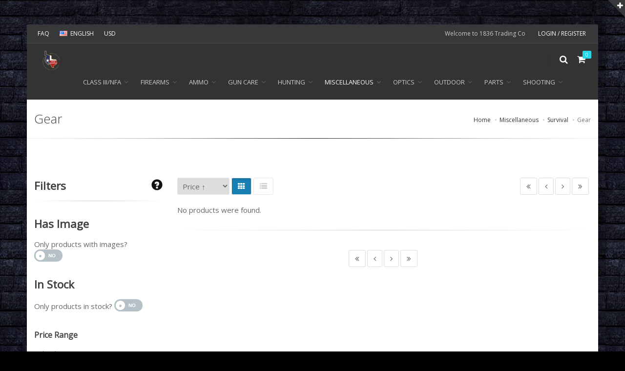

--- FILE ---
content_type: text/html; charset=UTF-8
request_url: https://www.1836tradingco.shop/catalog/miscellaneous-survival-gear/
body_size: 11970
content:
<!DOCTYPE html>
<!--[if IE 8]>			<html class="ie ie8" lang="en-US"> <![endif]-->
<!--[if IE 9]>			<html class="ie ie9" lang="en-US"> <![endif]-->
<!--[if gt IE 9]><!-->	<html lang="en-US"> <!--<![endif]-->
	<head>
		<meta charset="utf-8" />
		<title>1836 Trading Co - Miscellaneous | survival | gear</title>
		<meta name="keywords" content="miscellaneous,survival,gear" />
		<meta name="description" content="Miscellaneous survival gear for sale" />
		<meta name="Author" content="FireFFL [www.myfflcart.com]" />

		<!-- mobile settings -->
		<meta name="viewport" content="width=device-width, maximum-scale=1, initial-scale=1, user-scalable=0" />
		<!--[if IE]><meta http-equiv='X-UA-Compatible' content='IE=edge,chrome=1'><![endif]-->
		
		<!-- WEB FONTS : use %7C instead of | (pipe) -->
		<link href="https://fonts.googleapis.com/css?family=Open+Sans:300,400%7CRaleway:300,400,500,600,700%7CLato:300,400,400italic,600,700" rel="stylesheet" type="text/css" />

		<!-- CORE CSS -->
		<link href="/assets/smarty/plugins/bootstrap/css/bootstrap.min.css" rel="stylesheet" type="text/css" />

		<!-- THEME CSS -->
		<link href="/assets/smarty/css/essentials.css" rel="stylesheet" type="text/css" />
		<link href="/assets/smarty/css/layout.css" rel="stylesheet" type="text/css" />
		
		<!-- MILITARY GLYPHS CSS -->
		<link href="/assets/military-glyphs/style.css" rel="stylesheet" type="text/css" />

		<link href="/assets/font-awesome-4.7.0/css/font-awesome.min.css" rel="stylesheet" type="text/css" />

		<!-- PAGE LEVEL CSS -->
		<link href="/assets/smarty/css/header-1.css" rel="stylesheet" type="text/css" />
		<link href="/assets/smarty/css/layout-shop.css" rel="stylesheet" type="text/css" />
					<link href="/assets/smarty/css/color_scheme/darkblue.css" rel="stylesheet" type="text/css" id="color_scheme" />
		
		<link href="/assets/css/global.css?1545011810" rel="stylesheet" type="text/css" />
		<link href="/views/default/css/global.css?1535265025" rel="stylesheet" type="text/css" />
		<link href="/views/default/css/store.css?1538161044" rel="stylesheet" type="text/css" />
		
		<script type="text/javascript" src="/assets/myjquery/jquery-2.2.3.min.js"></script>
		<script type="text/javascript" src="/assets/myjquery/jquery-ui.min.js"></script>
		<script type="text/javascript" src="/assets/js/jquery-ui-timepicker-addon.min.js"></script>

		<link href="/assets/myjquery/jquery-ui.min.css" rel="stylesheet" type="text/css" />
		<link href="/assets/myjquery/jquery-ui-timepicker-addon.css" rel="stylesheet" type="text/css" />

		<script type="text/javascript" src="/assets/admin/js/bootstrap-tour-0.12.0/js/bootstrap-tour.min.js"></script>
		<link href="/assets/admin/js/bootstrap-tour-0.12.0/css/bootstrap-tour.min.css" rel="stylesheet" type="text/css" />

					<script>
		var logged_in = false;
		var c_level =  0;
		var printerConfigUses = {"shippingLabels":"Shipping Labels"}
	</script>									<script src="/assets/js/jquery.validate.min.js?1456359448"></script>
												<script src="/assets/js/additional-methods.min.js?1484446966"></script>
												<script src="/assets/js/my-additional-methods.js?1487284786"></script>
					
		
			</head>

	<!--
		AVAILABLE BODY CLASSES:

		smoothscroll 			= create a browser smooth scroll
		enable-animation		= enable WOW animations

		bg-grey					= grey background
		grain-grey				= grey grain background
		grain-blue				= blue grain background
		grain-green				= green grain background
		grain-blue				= blue grain background
		grain-orange			= orange grain background
		grain-yellow			= yellow grain background

		boxed 					= boxed layout
		pattern1 ... patern11	= pattern background
		menu-vertical-hide		= hidden, open on click

		BACKGROUND IMAGE [together with .boxed class]
		data-background="/assets/images/boxed_background/1.jpg"
	-->
	<body class="smoothscroll enable-animation boxed pattern1" style="background:#000000 url(/stores/2018/09/27/1/images/layout/black_brick_9.jpg) repeat fixed">
		<!-- SLIDE TOP -->
		<div id="slidetop">

			<div class="container">

				<div class="row">

					<div class="col-md-4">
						<h6><i class="icon-heart"></i> WHY 1836 TRADING CO?</h6>
						<p>Doing our part to support the 2A.</p>
					</div>

					<div class="col-md-4" style="visibility:hidden;">
						<h6><i class="icon-attachment"></i> RECENTLY VISITED</h6>
						<ul class="list-unstyled">
							<li><a href="#"><i class="fa fa-angle-right"></i> Consectetur adipiscing elit amet</a></li>
							<li><a href="#"><i class="fa fa-angle-right"></i> This is a very long text, very very very very very very very very very very very very </a></li>
							<li><a href="#"><i class="fa fa-angle-right"></i> Lorem ipsum dolor sit amet</a></li>
							<li><a href="#"><i class="fa fa-angle-right"></i> Dolor sit amet,consectetur adipiscing elit amet</a></li>
							<li><a href="#"><i class="fa fa-angle-right"></i> Consectetur adipiscing elit amet,consectetur adipiscing elit</a></li>
						</ul>
					</div>

					<div class="col-md-4">
						<h6><i class="icon-envelope"></i> CONTACT INFO</h6>
						<ul class="list-unstyled">
							<li><b>Address:</b> Contact for sales/transfers.<br />Montgomery,  TX 77356</li>
							<li><b>Phone:</b>  214-893-1206</li>
																						<li><b>Web:</b> <a href="http://1836TradingCo.shop" target="_blank" style="display:inline;">1836TradingCo.shop</a></li>
													</ul>
					</div>

				</div>

			</div>

			<a class="slidetop-toggle" href="#"><!-- toggle button --></a>

		</div>
		<!-- /SLIDE TOP -->


		<!-- wrapper -->
		<div id="wrapper">

			<!-- Top Bar -->
			<div id="topBar" class="dark">
				<div class="container">

					<!-- right -->
					<ul class="top-links list-inline pull-right">
												<li class="text-welcome hidden-xs">
							Welcome to 1836 Trading Co													</li>
													<li><a href="/login_reg/">LOGIN / REGISTER</a></li>
						
					</ul>

					<!-- left -->
					<ul class="top-links list-inline">
						<li class="hidden-xs"><a href="/faq/">FAQ</a></li>
						<li class="hidden-xs">
							<a class="dropdown-toggle no-text-underline" data-toggle="dropdown" href="#"><img class="flag-lang" src="/assets/smarty/images/_smarty/flags/us.png" width="16" height="11" alt="lang" /> ENGLISH</a>
													</li>
						<li class="hidden-xs">
							<a class="dropdown-toggle no-text-underline" data-toggle="dropdown" href="#">USD</a>
													</li>
					</ul>

				</div>
			</div>
			<!-- /Top Bar -->

			<!--
				AVAILABLE HEADER CLASSES

				Default nav height: 96px
				.header-md 		= 70px nav height
				.header-sm 		= 60px nav height

				.noborder 		= remove bottom border (only with transparent use)
				.transparent	= transparent header
				.translucent	= translucent header
				.sticky			= sticky header
				.static			= static header
				.dark			= dark header
				.bottom			= header on bottom

				shadow-before-1 = shadow 1 header top
				shadow-after-1 	= shadow 1 header bottom
				shadow-before-2 = shadow 2 header top
				shadow-after-2 	= shadow 2 header bottom
				shadow-before-3 = shadow 3 header top
				shadow-after-3 	= shadow 3 header bottom

				.clearfix		= required for mobile menu, do not remove!

				Example Usage:  class="clearfix sticky header-sm transparent noborder"
			-->
			<div id="header" class="sticky clearfix dark header-md">

				<!-- SEARCH HEADER -->
				<div class="search-box over-header storefront">
					<a id="closeSearch" href="#" class="glyphicon glyphicon-remove"></a>

					<form action="/search/" method="post">
						<input type="text" name="search_term" class="form-control" value="" placeholder="SEARCH" />
					</form>
				</div>
				<!-- /SEARCH HEADER -->


				<!-- TOP NAV -->
				<header id="topNav">
					<div class="container">

						<!-- Mobile Menu Button -->
						<button class="btn btn-mobile" data-toggle="collapse" data-target=".nav-main-collapse">
							<i class="fa fa-bars"></i>
						</button>

						<!-- BUTTONS -->
						<ul class="pull-right nav nav-pills nav-second-main storefront">

							<!-- SEARCH -->
							<li class="search">
								<a href="javascript:">
									<i class="fa fa-search"></i>
								</a>
							</li>
							<!-- /SEARCH -->


							<!-- QUICK SHOP CART -->
							<li class="quick-cart">
								<a href="#">
									<span class="badge badge-aqua btn-xs badge-corner">0</span>
									<i class="fa fa-shopping-cart"></i>
								</a>
								<div class="quick-cart-box">
									<h4>Shopping Cart</h4>

									<div class="quick-cart-wrapper">
																					<!-- cart no items example -->
											<a class="text-center" href="#">
												<h6>THERE ARE NO ITEMS IN YOUR CART</h6>
											</a>
																			</div>

									<!-- quick cart footer -->
									<div class="quick-cart-footer clearfix">
										<a href="/mycart/" class="btn btn-primary btn-xs pull-right">VIEW CART</a>
										<span class="pull-left"><strong>TOTAL:</strong> $0.00</span>
									</div>
									<!-- /quick cart footer -->

								</div>
							</li>
							<!-- /QUICK SHOP CART -->

						</ul>
						<!-- /BUTTONS -->

						<!-- Logo -->
						<a class="logo pull-left" href="/">
														<img src="/stores/2018/09/27/1/images/layout/Pratama-pinkstonjon_F108.png" alt="" />
						</a>

						<!--
							Top Nav

							AVAILABLE CLASSES:
							submenu-dark = dark sub menu
						-->

						<div class="navbar-collapse pull-left nav-main-collapse collapse submenu-dark">
							<nav class="nav-main storefront">

								<!--
									NOTE

									For a regular link, remove "dropdown" class from LI tag and "dropdown-toggle" class from the href.
									Direct Link Example:

									<li>
										<a href="#">HOME</a>
									</li>
								-->
								<ul id="topMain" class="nav nav-pills nav-main">
												<li class="dropdown    "><!-- HOME -->
				<a class="dropdown-toggle" href="#"> 					Class III/NFA				</a>
				<ul class="dropdown-menu dropdown-menu-left">					<li class="dropdown ">
								<li class=""><a href="/catalog/silencers/">Silencers</a></li>
			<li class=""><a href="/catalog/short-barrelled-rifle/">SBR - Short Barrelled Rifle</a></li>
			<li class=""><a href="/catalog/short-barrelled-shotgun/">SBS - Short Barrelled Shotgun</a></li>
			<li class=""><a href="/catalog/aow-any-other-weapon/">AOW - Any Other Weapon</a></li>
			<li class=""><a href="/catalog/silencer-accessories/">Accessories</a></li>
						</li>
				</ul>
			</li>
					<li class="dropdown    "><!-- HOME -->
				<a class="dropdown-toggle" href="#"> 					Firearms				</a>
				<ul class="dropdown-menu dropdown-menu-left">					<li class="dropdown ">
								<li class=""><a href="/catalog/handguns/">Handguns</a></li>
			<li class=""><a href="/catalog/rifles/">Rifles</a></li>
			<li class=""><a href="/catalog/shotguns/">Shotguns</a></li>
			<li class=""><a href="/catalog/combo-rifle-shotgun/">Combos</a></li>
			<li class=""><a href="/catalog/firearms-other/">Other Firearms</a></li>
			<li class=""><a href="/catalog/firearms-receivers-frames/">Receivers / Frames</a></li>
			<li class=""><a href="/catalog/used-firearms/">Used Firearms</a></li>
						</li>
				</ul>
			</li>
					<li class="dropdown    "><!-- HOME -->
				<a class="dropdown-toggle" href="#"> 					Ammo				</a>
				<ul class="dropdown-menu dropdown-menu-left">					<li class="dropdown ">
								<li class=""><a href="/catalog/ammo-handgun/">Handgun</a></li>
			<li class=""><a href="/catalog/ammo-rifle/">Rifle</a></li>
			<li class=""><a href="/catalog/ammo-shotgun/">Shotgun</a></li>
			<li class=""><a href="/catalog/ammo-rimfire/">Rimfire</a></li>
			<li class=""><a href="/catalog/ammo-other/">Other Ammo</a></li>
						</li>
				</ul>
			</li>
					<li class="dropdown    "><!-- HOME -->
				<a class="dropdown-toggle" href="#"> 					Gun Care				</a>
				<ul class="dropdown-menu dropdown-menu-left">					<li class="dropdown ">
									<li class="dropdown    "><!-- HOME -->
				<a class="dropdown-toggle" href="#"> 					Accessories				</a>
				<ul class="dropdown-menu dropdown-menu-left">					<li class="dropdown ">
								<li class=""><a href="/catalog/gun-care-accessories-bore-guides/">Bore Guides</a></li>
			<li class=""><a href="/catalog/gun-care-accessories-cleaning-mats/">Cleaning Mats</a></li>
			<li class=""><a href="/catalog/gun-care-accessories-other/">Other</a></li>
						</li>
				</ul>
			</li>
					<li class="dropdown    "><!-- HOME -->
				<a class="dropdown-toggle" href="#"> 					Barrel Cleaning				</a>
				<ul class="dropdown-menu dropdown-menu-left">					<li class="dropdown ">
								<li class=""><a href="/catalog/gun-care-barrel-cleaning-boresnakes/">Boresnakes</a></li>
			<li class=""><a href="/catalog/gun-care-barrel-cleaning-brushes/">Brushes</a></li>
			<li class=""><a href="/catalog/gun-care-barrel-cleaning-clothes-wipes/">Clothes & Wipes</a></li>
			<li class=""><a href="/catalog/gun-care-barrel-cleaning-jags-patch-holders/">Jags & Patch Holders</a></li>
			<li class=""><a href="/catalog/gun-care-barrel-cleaning-swabs-patches/">Swabs & Patches</a></li>
						</li>
				</ul>
			</li>
					<li class="dropdown    "><!-- HOME -->
				<a class="dropdown-toggle" href="#"> 					Chemicals				</a>
				<ul class="dropdown-menu dropdown-menu-left">					<li class="dropdown ">
								<li class=""><a href="/catalog/gun-care-chemicals-cleaners/">Cleaners</a></li>
			<li class=""><a href="/catalog/gun-care-chemicals-conditioners/">Conditioners</a></li>
			<li class=""><a href="/catalog/gun-care-chemicals-lubricants/">Lubricants</a></li>
			<li class=""><a href="/catalog/gun-care-chemicals-polishes/">Polishes</a></li>
			<li class=""><a href="/catalog/gun-care-chemicals-touch-up/">Touch Up</a></li>
						</li>
				</ul>
			</li>
					<li class="dropdown    "><!-- HOME -->
				<a class="dropdown-toggle" href="#"> 					Cleaning Kits				</a>
				<ul class="dropdown-menu dropdown-menu-left">					<li class="dropdown ">
								<li class=""><a href="/catalog/gun-care-cleaning-kits-pistol/">Pistol</a></li>
			<li class=""><a href="/catalog/gun-care-cleaning-kits-rifle/">Rifle</a></li>
			<li class=""><a href="/catalog/gun-care-cleaning-kits-shotgun/">Shotgun</a></li>
			<li class=""><a href="/catalog/gun-care-cleaning-kits-universal/">Universal</a></li>
						</li>
				</ul>
			</li>
					<li class="dropdown    "><!-- HOME -->
				<a class="dropdown-toggle" href="#"> 					Cleaning Rods				</a>
				<ul class="dropdown-menu dropdown-menu-left">					<li class="dropdown ">
								<li class=""><a href="/catalog/gun-care-cleaning-rods-accessories/">Accessories</a></li>
			<li class=""><a href="/catalog/gun-care-cleaning-rods-pistol/">Pistol</a></li>
			<li class=""><a href="/catalog/gun-care-cleaning-rods-rifle/">Rifle</a></li>
			<li class=""><a href="/catalog/gun-care-cleaning-rods-shotgun/">Shotgun</a></li>
			<li class=""><a href="/catalog/gun-care-cleaning-rods-universal/">Universal</a></li>
						</li>
				</ul>
			</li>
					<li class="dropdown    "><!-- HOME -->
				<a class="dropdown-toggle" href="#"> 					Security				</a>
				<ul class="dropdown-menu dropdown-menu-left">					<li class="dropdown ">
								<li class=""><a href="/catalog/gun-care-security-accessories/">Accessories</a></li>
			<li class=""><a href="/catalog/gun-care-security-alarms/">Alarms</a></li>
			<li class=""><a href="/catalog/gun-care-security-locks/">Locks</a></li>
			<li class=""><a href="/catalog/gun-care-security-safes/">Safes</a></li>
						</li>
				</ul>
			</li>
							</li>
				</ul>
			</li>
					<li class="dropdown    "><!-- HOME -->
				<a class="dropdown-toggle" href="#"> 					Hunting				</a>
				<ul class="dropdown-menu dropdown-menu-left">					<li class="dropdown ">
									<li class="dropdown    "><!-- HOME -->
				<a class="dropdown-toggle" href="#"> 					After The Hunt				</a>
				<ul class="dropdown-menu dropdown-menu-left">					<li class="dropdown ">
								<li class=""><a href="/catalog/hunting-after-the-hunt-hoists-bags/">Hoists & Bags</a></li>
			<li class=""><a href="/catalog/hunting-after-the-hunt-racks-mounts/">Racks & Mounts</a></li>
						</li>
				</ul>
			</li>
					<li class="dropdown    "><!-- HOME -->
				<a class="dropdown-toggle" href="#"> 					Archery				</a>
				<ul class="dropdown-menu dropdown-menu-left">					<li class="dropdown ">
								<li class=""><a href="/catalog/hunting-archery-accessories/">Accessories</a></li>
			<li class=""><a href="/catalog/hunting-archery-arrows-points/">Arrows & Points</a></li>
						</li>
				</ul>
			</li>
					<li class="dropdown    "><!-- HOME -->
				<a class="dropdown-toggle" href="#"> 					Bags				</a>
				<ul class="dropdown-menu dropdown-menu-left">					<li class="dropdown ">
								<li class=""><a href="/catalog/hunting-bags-backpacks/">Backpacks</a></li>
			<li class=""><a href="/catalog/hunting-bags-other/">Other</a></li>
						</li>
				</ul>
			</li>
					<li class="dropdown    "><!-- HOME -->
				<a class="dropdown-toggle" href="#"> 					Cases				</a>
				<ul class="dropdown-menu dropdown-menu-left">					<li class="dropdown ">
								<li class=""><a href="/catalog/hunting-cases-archery-cases/">Archery Cases</a></li>
			<li class=""><a href="/catalog/hunting-cases-computer-electronics/">Computer & Electronics</a></li>
			<li class=""><a href="/catalog/hunting-cases-utility-cases/">Utility Cases</a></li>
						</li>
				</ul>
			</li>
					<li class="dropdown    "><!-- HOME -->
				<a class="dropdown-toggle" href="#"> 					Knives				</a>
				<ul class="dropdown-menu dropdown-menu-left">					<li class="dropdown ">
								<li class=""><a href="/catalog/hunting-knives-accessories/">Accessories</a></li>
			<li class=""><a href="/catalog/hunting-knives-fixed-blade/">Fixed Blade</a></li>
			<li class=""><a href="/catalog/hunting-knives-folding/">Folding</a></li>
			<li class=""><a href="/catalog/hunting-knives-multi-tool/">Multi-Tool</a></li>
						</li>
				</ul>
			</li>
					<li class="dropdown    "><!-- HOME -->
				<a class="dropdown-toggle" href="#"> 					On The Hunt				</a>
				<ul class="dropdown-menu dropdown-menu-left">					<li class="dropdown ">
								<li class=""><a href="/catalog/hunting-on-the-hunt-calls/">Calls</a></li>
			<li class=""><a href="/catalog/hunting-on-the-hunt-decoys/">Decoys</a></li>
						</li>
				</ul>
			</li>
							</li>
				</ul>
			</li>
					<li class="dropdown active   "><!-- HOME -->
				<a class="dropdown-toggle" href="#"> 					Miscellaneous				</a>
				<ul class="dropdown-menu dropdown-menu-left">					<li class="dropdown active">
									<li class="dropdown    "><!-- HOME -->
				<a class="dropdown-toggle" href="#"> 					Apparel				</a>
				<ul class="dropdown-menu dropdown-menu-left">					<li class="dropdown ">
									<li class="dropdown    "><!-- HOME -->
				<a class="dropdown-toggle" href="#"> 					Eyewear				</a>
				<ul class="dropdown-menu dropdown-menu-left">					<li class="dropdown ">
								<li class=""><a href="/catalog/apparel-eyewear-safety-glasses/">Safety Glasses</a></li>
			<li class=""><a href="/catalog/apparel-eyewear-sunglasses/">Sunglasses</a></li>
						</li>
				</ul>
			</li>
					<li class="dropdown    "><!-- HOME -->
				<a class="dropdown-toggle" href="#"> 					Footwear				</a>
				<ul class="dropdown-menu dropdown-menu-left">					<li class="dropdown ">
								<li class=""><a href="/catalog/apparel-footwear-accessories/">Accessories</a></li>
			<li class=""><a href="/catalog/apparel-footwear-boots/">Boots</a></li>
			<li class=""><a href="/catalog/apparel-footwear-socks/">Socks</a></li>
						</li>
				</ul>
			</li>
					<li class="dropdown    "><!-- HOME -->
				<a class="dropdown-toggle" href="#"> 					Headwear				</a>
				<ul class="dropdown-menu dropdown-menu-left">					<li class="dropdown ">
								<li class=""><a href="/catalog/apparel-headwear-caps/">Caps</a></li>
			<li class=""><a href="/catalog/apparel-headwear-masks/">Masks</a></li>
						</li>
				</ul>
			</li>
					<li class="dropdown    "><!-- HOME -->
				<a class="dropdown-toggle" href="#"> 					Legwear				</a>
				<ul class="dropdown-menu dropdown-menu-left">					<li class="dropdown ">
								<li class=""><a href="/catalog/apparel-legwear-pants/">Pants</a></li>
						</li>
				</ul>
			</li>
					<li class="dropdown    "><!-- HOME -->
				<a class="dropdown-toggle" href="#"> 					Other				</a>
				<ul class="dropdown-menu dropdown-menu-left">					<li class="dropdown ">
								<li class=""><a href="/catalog/apparel-other-belts/">Belts</a></li>
			<li class=""><a href="/catalog/apparel-other-other/">Other</a></li>
			<li class=""><a href="/catalog/apparel-other-wallets/">Wallets</a></li>
						</li>
				</ul>
			</li>
					<li class="dropdown    "><!-- HOME -->
				<a class="dropdown-toggle" href="#"> 					Outerwear				</a>
				<ul class="dropdown-menu dropdown-menu-left">					<li class="dropdown ">
								<li class=""><a href="/catalog/apparel-outerwear-gloves/">Gloves</a></li>
			<li class=""><a href="/catalog/apparel-outerwear-jackets/">Jackets</a></li>
						</li>
				</ul>
			</li>
					<li class="dropdown    "><!-- HOME -->
				<a class="dropdown-toggle" href="#"> 					Shirts				</a>
				<ul class="dropdown-menu dropdown-menu-left">					<li class="dropdown ">
								<li class=""><a href="/catalog/apparel-shirts-collared/">Collared</a></li>
			<li class=""><a href="/catalog/apparel-shirts-collarless/">Collarless</a></li>
			<li class=""><a href="/catalog/apparel-shirts-sweatshirts/">Sweatshirts</a></li>
						</li>
				</ul>
			</li>
					<li class="dropdown    "><!-- HOME -->
				<a class="dropdown-toggle" href="#"> 					Vests				</a>
				<ul class="dropdown-menu dropdown-menu-left">					<li class="dropdown ">
								<li class=""><a href="/catalog/apparel-vests-safety-vest/">Safety Vest</a></li>
						</li>
				</ul>
			</li>
							</li>
				</ul>
			</li>
					<li class="dropdown    "><!-- HOME -->
				<a class="dropdown-toggle" href="#"> 					Pet Supplies				</a>
				<ul class="dropdown-menu dropdown-menu-left">					<li class="dropdown ">
								<li class=""><a href="/catalog/miscellaneous-pet-supplies-collars/">Collars</a></li>
			<li class=""><a href="/catalog/miscellaneous-pet-supplies-kennel-covers/">Kennel Covers</a></li>
			<li class=""><a href="/catalog/miscellaneous-pet-supplies-leashes/">Leashes</a></li>
			<li class=""><a href="/catalog/miscellaneous-pet-supplies-other/">Other</a></li>
						</li>
				</ul>
			</li>
					<li class="dropdown active   "><!-- HOME -->
				<a class="dropdown-toggle" href="#"> 					Survival				</a>
				<ul class="dropdown-menu dropdown-menu-left">					<li class="dropdown active">
								<li class="active"><a href="/catalog/miscellaneous-survival-gear/">Gear</a></li>
			<li class=""><a href="/catalog/miscellaneous-survival-food/">Food</a></li>
						</li>
				</ul>
			</li>
							</li>
				</ul>
			</li>
					<li class="dropdown    "><!-- HOME -->
				<a class="dropdown-toggle" href="#"> 					Optics				</a>
				<ul class="dropdown-menu dropdown-menu-left">					<li class="dropdown ">
									<li class="dropdown    "><!-- HOME -->
				<a class="dropdown-toggle" href="#"> 					Accessories				</a>
				<ul class="dropdown-menu dropdown-menu-left">					<li class="dropdown ">
								<li class=""><a href="/catalog/optics-accessories-covers/">Covers</a></li>
			<li class=""><a href="/catalog/optics-accessories-other/">Other</a></li>
			<li class=""><a href="/catalog/optics-accessories-shades/">Shades</a></li>
			<li class=""><a href="/catalog/optics-accessories-tripods/">Tripods</a></li>
						</li>
				</ul>
			</li>
					<li class="dropdown    "><!-- HOME -->
				<a class="dropdown-toggle" href="#"> 					Cameras				</a>
				<ul class="dropdown-menu dropdown-menu-left">					<li class="dropdown ">
								<li class=""><a href="/catalog/optics-cameras-trail-cameras/">Trail Cameras</a></li>
						</li>
				</ul>
			</li>
					<li class="dropdown    "><!-- HOME -->
				<a class="dropdown-toggle" href="#"> 					Electronic Sights				</a>
				<ul class="dropdown-menu dropdown-menu-left">					<li class="dropdown ">
								<li class=""><a href="/catalog/optics-electronic-sights-holographic/">Holographic</a></li>
			<li class=""><a href="/catalog/optics-electronic-sights-laser/">Laser</a></li>
			<li class=""><a href="/catalog/optics-electronic-sights-reflex/">Reflex</a></li>
			<li class=""><a href="/catalog/optics-electronic-sights-tube-style/">Tube Style</a></li>
						</li>
				</ul>
			</li>
					<li class="dropdown    "><!-- HOME -->
				<a class="dropdown-toggle" href="#"> 					Miscellaneous				</a>
				<ul class="dropdown-menu dropdown-menu-left">					<li class="dropdown ">
								<li class=""><a href="/catalog/optics-miscellaneous-boresighters/">Boresighters</a></li>
			<li class=""><a href="/catalog/optics-miscellaneous-magnifiers/">Magnifiers</a></li>
			<li class=""><a href="/catalog/optics-miscellaneous-night-vision/">Night Vision</a></li>
			<li class=""><a href="/catalog/thermal-imaging/">Thermal Imaging</a></li>
						</li>
				</ul>
			</li>
					<li class="dropdown    "><!-- HOME -->
				<a class="dropdown-toggle" href="#"> 					Mounting				</a>
				<ul class="dropdown-menu dropdown-menu-left">					<li class="dropdown ">
								<li class=""><a href="/catalog/optics-mounting-all-in-one/">All In One</a></li>
			<li class=""><a href="/catalog/optics-mounting-bases/">Bases</a></li>
			<li class=""><a href="/catalog/optics-mounting-rings/">Rings</a></li>
						</li>
				</ul>
			</li>
					<li class="dropdown    "><!-- HOME -->
				<a class="dropdown-toggle" href="#"> 					Scopes				</a>
				<ul class="dropdown-menu dropdown-menu-left">					<li class="dropdown ">
								<li class=""><a href="/catalog/optics-scopes-riflescopes/">Riflescopes</a></li>
			<li class=""><a href="/catalog/handgun-scopes/">Handgun Scopes</a></li>
						</li>
				</ul>
			</li>
					<li class="dropdown    "><!-- HOME -->
				<a class="dropdown-toggle" href="#"> 					Viewing				</a>
				<ul class="dropdown-menu dropdown-menu-left">					<li class="dropdown ">
								<li class=""><a href="/catalog/optics-viewing-binoculars/">Binoculars</a></li>
			<li class=""><a href="/catalog/optics-viewing-monoculars/">Monoculars</a></li>
			<li class=""><a href="/catalog/optics-viewing-rangefinders/">Rangefinders</a></li>
			<li class=""><a href="/catalog/optics-viewing-spotting-scopes/">Spotting Scopes</a></li>
						</li>
				</ul>
			</li>
							</li>
				</ul>
			</li>
					<li class="dropdown    "><!-- HOME -->
				<a class="dropdown-toggle" href="#"> 					Outdoor				</a>
				<ul class="dropdown-menu dropdown-menu-left">					<li class="dropdown ">
									<li class="dropdown    "><!-- HOME -->
				<a class="dropdown-toggle" href="#"> 					Camping				</a>
				<ul class="dropdown-menu dropdown-menu-left">					<li class="dropdown ">
								<li class=""><a href="/catalog/outdoor-camping-general/">General</a></li>
			<li class=""><a href="/catalog/outdoor-camping-kitchen/">Kitchen</a></li>
			<li class=""><a href="/catalog/outdoor-camping-tents-sleeping-bags/">Tents & Sleeping Bags</a></li>
						</li>
				</ul>
			</li>
					<li class="dropdown    "><!-- HOME -->
				<a class="dropdown-toggle" href="#"> 					Hobbies				</a>
				<ul class="dropdown-menu dropdown-menu-left">					<li class="dropdown ">
								<li class=""><a href="/catalog/outdoor-hobbies-books-dvds/">Books & DVDs</a></li>
			<li class=""><a href="/catalog/outdoor-hobbies-games/">Games</a></li>
						</li>
				</ul>
			</li>
					<li class="dropdown    "><!-- HOME -->
				<a class="dropdown-toggle" href="#"> 					Law Enforcement				</a>
				<ul class="dropdown-menu dropdown-menu-left">					<li class="dropdown ">
								<li class=""><a href="/catalog/outdoor-law-enforcement-body-armor/">Body Armor</a></li>
			<li class=""><a href="/catalog/outdoor-law-enforcement-duty-gear/">Duty Gear</a></li>
			<li class=""><a href="/catalog/outdoor-law-enforcement-tools/">Tools</a></li>
			<li class=""><a href="/catalog/outdoor-law-enforcement-training/">Training</a></li>
						</li>
				</ul>
			</li>
					<li class="dropdown    "><!-- HOME -->
				<a class="dropdown-toggle" href="#"> 					Lighting				</a>
				<ul class="dropdown-menu dropdown-menu-left">					<li class="dropdown ">
								<li class=""><a href="/catalog/outdoor-lighting-flashlights/">Flashlights</a></li>
			<li class=""><a href="/catalog/outdoor-lighting-lanterns/">Lanterns</a></li>
			<li class=""><a href="/catalog/outdoor-lighting-lighters/">Lighters</a></li>
			<li class=""><a href="/catalog/outdoor-lighting-other/">Other</a></li>
						</li>
				</ul>
			</li>
					<li class="dropdown    "><!-- HOME -->
				<a class="dropdown-toggle" href="#"> 					Self Defense				</a>
				<ul class="dropdown-menu dropdown-menu-left">					<li class="dropdown ">
								<li class=""><a href="/catalog/outdoor-self-defense-defense-spray/">Defense Spray</a></li>
			<li class=""><a href="/catalog/outdoor-self-defense-other/">Other</a></li>
			<li class=""><a href="/catalog/outdoor-self-defense-stun-guns/">Stun Guns</a></li>
			<li class=""><a href="/catalog/outdoor-self-defense-tasers/">Tasers</a></li>
						</li>
				</ul>
			</li>
					<li class="dropdown    "><!-- HOME -->
				<a class="dropdown-toggle" href="#"> 					Watersports				</a>
				<ul class="dropdown-menu dropdown-menu-left">					<li class="dropdown ">
								<li class=""><a href="/catalog/outdoor-watersports-dry-bags/">Dry Bags</a></li>
			<li class=""><a href="/catalog/outdoor-watersports-flotation-devices/">Flotation Devices</a></li>
			<li class=""><a href="/catalog/outdoor-watersports-recreation/">Recreation</a></li>
			<li class=""><a href="/catalog/outdoor-watersports-fishing/">Fishing</a></li>
						</li>
				</ul>
			</li>
					<li class="dropdown    "><!-- HOME -->
				<a class="dropdown-toggle" href="#"> 					Hydration				</a>
				<ul class="dropdown-menu dropdown-menu-left">					<li class="dropdown ">
								<li class=""><a href="/catalog/outdoor-hydration-water-bottles/">Water Bottles</a></li>
						</li>
				</ul>
			</li>
							</li>
				</ul>
			</li>
					<li class="dropdown   open-inverse "><!-- HOME -->
				<a class="dropdown-toggle" href="#"> 					Parts				</a>
				<ul class="dropdown-menu dropdown-menu-right">					<li class="dropdown ">
									<li class="dropdown    "><!-- HOME -->
				<a class="dropdown-toggle" href="#"> 					Action				</a>
				<ul class="dropdown-menu dropdown-menu-left">					<li class="dropdown ">
								<li class=""><a href="/catalog/parts-action-handgun-parts/">Handgun Parts</a></li>
			<li class=""><a href="/catalog/parts-action-rifle-parts/">Rifle Parts</a></li>
			<li class=""><a href="/catalog/parts-action-shotgun-parts/">Shotgun Parts</a></li>
			<li class=""><a href="/catalog/parts-action-triggers/">Triggers</a></li>
						</li>
				</ul>
			</li>
					<li class="dropdown    "><!-- HOME -->
				<a class="dropdown-toggle" href="#"> 					Barrel Components				</a>
				<ul class="dropdown-menu dropdown-menu-left">					<li class="dropdown ">
								<li class=""><a href="/catalog/parts-barrel-components-accessories/">Accessories</a></li>
			<li class=""><a href="/catalog/parts-barrel-components-barrels/">Barrels</a></li>
			<li class=""><a href="/catalog/parts-barrel-components-choke-tubes/">Choke Tubes</a></li>
			<li class=""><a href="/catalog/parts-barrel-components-flash-suppressors/">Flash Suppressors</a></li>
			<li class=""><a href="/catalog/parts-barrel-components-muzzle-brakes/">Muzzle Brakes</a></li>
						</li>
				</ul>
			</li>
					<li class="dropdown    "><!-- HOME -->
				<a class="dropdown-toggle" href="#"> 					Flashlight Parts				</a>
				<ul class="dropdown-menu dropdown-menu-left">					<li class="dropdown ">
								<li class=""><a href="/catalog/parts-flashlight-parts-batteries/">Batteries</a></li>
			<li class=""><a href="/catalog/parts-flashlight-parts-other/">Other</a></li>
						</li>
				</ul>
			</li>
					<li class="dropdown    "><!-- HOME -->
				<a class="dropdown-toggle" href="#"> 					Furniture				</a>
				<ul class="dropdown-menu dropdown-menu-left">					<li class="dropdown ">
								<li class=""><a href="/catalog/parts-furniture-forend-rails/">Forend & Rails</a></li>
			<li class=""><a href="/catalog/parts-furniture-grips/">Grips</a></li>
			<li class=""><a href="/catalog/parts-furniture-iron-sights/">Iron Sights</a></li>
			<li class=""><a href="/catalog/parts-furniture-stocks/">Stocks</a></li>
						</li>
				</ul>
			</li>
					<li class="dropdown    "><!-- HOME -->
				<a class="dropdown-toggle" href="#"> 					Gunsmithing				</a>
				<ul class="dropdown-menu dropdown-menu-left">					<li class="dropdown ">
								<li class=""><a href="/catalog/parts-gunsmithing-adhesives/">Adhesives</a></li>
			<li class=""><a href="/catalog/parts-gunsmithing-hammers-punches/">Hammers & Punches</a></li>
			<li class=""><a href="/catalog/parts-gunsmithing-tools/">Tools</a></li>
			<li class=""><a href="/catalog/parts-gunsmithing-vises/">Vises</a></li>
						</li>
				</ul>
			</li>
					<li class="dropdown    "><!-- HOME -->
				<a class="dropdown-toggle" href="#"> 					Hardware				</a>
				<ul class="dropdown-menu dropdown-menu-left">					<li class="dropdown ">
								<li class=""><a href="/catalog/parts-hardware-misc/">Misc</a></li>
			<li class=""><a href="/catalog/parts-hardware-screws/">Screws</a></li>
			<li class=""><a href="/catalog/parts-hardware-springs/">Springs</a></li>
						</li>
				</ul>
			</li>
					<li class="dropdown    "><!-- HOME -->
				<a class="dropdown-toggle" href="#"> 					Kits				</a>
				<ul class="dropdown-menu dropdown-menu-left">					<li class="dropdown ">
								<li class=""><a href="/catalog/parts-kits-conversion/">Conversion</a></li>
			<li class=""><a href="/catalog/parts-kits-rifle/">Rifle</a></li>
			<li class=""><a href="/catalog/parts-kits-upper-receiver/">Upper Receiver</a></li>
						</li>
				</ul>
			</li>
							</li>
				</ul>
			</li>
					<li class="dropdown   open-inverse "><!-- HOME -->
				<a class="dropdown-toggle" href="#"> 					Shooting				</a>
				<ul class="dropdown-menu dropdown-menu-right">					<li class="dropdown ">
									<li class="dropdown    "><!-- HOME -->
				<a class="dropdown-toggle" href="#"> 					Reloading				</a>
				<ul class="dropdown-menu dropdown-menu-left">					<li class="dropdown ">
								<li class=""><a href="/catalog/reloading-brass/">Brass</a></li>
			<li class=""><a href="/catalog/reloading-bullets/">Bullets</a></li>
			<li class=""><a href="/catalog/shooting-reloading-accessories/">Accessories</a></li>
			<li class=""><a href="/catalog/shooting-reloading-components/">Components</a></li>
						</li>
				</ul>
			</li>
					<li class="dropdown    "><!-- HOME -->
				<a class="dropdown-toggle" href="#"> 					Accessories				</a>
				<ul class="dropdown-menu dropdown-menu-left">					<li class="dropdown ">
								<li class=""><a href="/catalog/shooting-accessories-safety/">Safety</a></li>
			<li class=""><a href="/catalog/shooting-accessories-shooting-rests/">Shooting Rests</a></li>
			<li class=""><a href="/catalog/shooting-accessories-shooting-stabilizers/">Shooting Stabilizers</a></li>
			<li class=""><a href="/catalog/shooting-accessories-snap-caps/">Snap Caps</a></li>
			<li class=""><a href="/catalog/shooting-accessories-targets/">Targets</a></li>
						</li>
				</ul>
			</li>
					<li class="dropdown    "><!-- HOME -->
				<a class="dropdown-toggle" href="#"> 					Attachments				</a>
				<ul class="dropdown-menu dropdown-menu-left">					<li class="dropdown ">
								<li class=""><a href="/catalog/shooting-attachments-buttstock/">Buttstock</a></li>
			<li class=""><a href="/catalog/shooting-attachments-lights/">Lights</a></li>
			<li class=""><a href="/catalog/shooting-attachments-recoil-pads/">Recoil Pads</a></li>
			<li class=""><a href="/catalog/shooting-attachments-sling-attachments/">Sling Attachments</a></li>
			<li class=""><a href="/catalog/shooting-attachments-slings/">Slings</a></li>
						</li>
				</ul>
			</li>
					<li class="dropdown    "><!-- HOME -->
				<a class="dropdown-toggle" href="#"> 					Hearing Protection				</a>
				<ul class="dropdown-menu dropdown-menu-left">					<li class="dropdown ">
								<li class=""><a href="/catalog/shooting-hearing-protection-ear-plugs/">Ear Plugs</a></li>
			<li class=""><a href="/catalog/shooting-hearing-protection-electronic/">Electronic</a></li>
			<li class=""><a href="/catalog/shooting-hearing-protection-standard/">Standard</a></li>
						</li>
				</ul>
			</li>
					<li class="dropdown    "><!-- HOME -->
				<a class="dropdown-toggle" href="#"> 					Magazines				</a>
				<ul class="dropdown-menu dropdown-menu-left">					<li class="dropdown ">
								<li class=""><a href="/catalog/shooting-magazines-accessories/">Accessories</a></li>
			<li class=""><a href="/catalog/shooting-magazines-handgun/">Handgun</a></li>
			<li class=""><a href="/catalog/shooting-magazines-loaders/">Loaders</a></li>
			<li class=""><a href="/catalog/shooting-magazines-rifle/">Rifle</a></li>
			<li class=""><a href="/catalog/shooting-magazines-shotgun/">Shotgun</a></li>
						</li>
				</ul>
			</li>
					<li class="dropdown    "><!-- HOME -->
				<a class="dropdown-toggle" href="#"> 					Storage				</a>
				<ul class="dropdown-menu dropdown-menu-left">					<li class="dropdown ">
								<li class=""><a href="/catalog/shooting-storage-ammo-boxes/">Ammo Boxes</a></li>
			<li class=""><a href="/catalog/shooting-storage-gun-rifle-cases/">Gun & Rifle Cases</a></li>
			<li class=""><a href="/catalog/shooting-storage-handgun-cases/">Handgun Cases</a></li>
			<li class=""><a href="/catalog/shooting-storage-range-bags/">Range Bags</a></li>
			<li class=""><a href="/catalog/shooting-storage-sacks/">Sacks</a></li>
						</li>
				</ul>
			</li>
					<li class="dropdown    "><!-- HOME -->
				<a class="dropdown-toggle" href="#"> 					Wearables				</a>
				<ul class="dropdown-menu dropdown-menu-left">					<li class="dropdown ">
								<li class=""><a href="/catalog/shooting-wearables-accessories/">Accessories</a></li>
			<li class=""><a href="/catalog/shooting-wearables-holsters/">Holsters</a></li>
			<li class=""><a href="/catalog/shooting-wearables-pouches/">Pouches</a></li>
						</li>
				</ul>
			</li>
							</li>
				</ul>
			</li>
										</ul>

							</nav>
						</div>

					</div>
				</header>
				<!-- /Top Nav -->

			</div>

			<!--
				PAGE HEADER

				CLASSES:
					.page-header-xs	= 20px margins
					.page-header-md	= 50px margins
					.page-header-lg	= 80px margins
					.page-header-xlg= 130px margins
					.dark			= dark page header

					.shadow-before-1 	= shadow 1 header top
					.shadow-after-1 	= shadow 1 header bottom
					.shadow-before-2 	= shadow 2 header top
					.shadow-after-2 	= shadow 2 header bottom
					.shadow-before-3 	= shadow 3 header top
					.shadow-after-3 	= shadow 3 header bottom
			-->
							<section class="page-header page-header-xs shadow-after-1 ">
					<div class="container">
						<!-- page title -->
						<h1>Gear</h1>
													<ol class="breadcrumb">
								<li><a href="/">Home</a></li>
																		<li><a href="/catalog/miscellaneous/">Miscellaneous</a></li>
																			<li><a href="/catalog/miscellaneous-survival/">Survival</a></li>
																			<li class="active">Gear</li>
																</ol>
											</div>
				</section>
				<!-- /page title -->
			
			
<!-- -->
<section>
	<div class="container">

		<div class="row">

			<!-- RIGHT -->
			<div class="col-lg-9 col-md-9 col-sm-9 col-lg-push-3 col-md-push-3 col-sm-push-3">

				
				<!-- LIST OPTIONS -->
				<div class="clearfix shop-list-options margin-bottom-20">
							<ul class="pagination nomargin pull-right">
							<li class="disabled"><a href="javascript:void(0);"><i class="fa fa-angle-double-left"></i></a></li>
				<li class="disabled"><a href="javascript:void(0);"><i class="fa fa-angle-left"></i></a></li>
										<li class="disabled"><a href="javascript:void(0);"><i class="fa fa-angle-right"></i></a></li>
				<li class="disabled"><a href="javascript:void(0);"><i class="fa fa-angle-double-right"></i></a></li>
					 </ul>
							<div class="options-left">
						<select id="sort-by">
							<option value="/catalog/miscellaneous-survival-gear/1/price:asc/" selected>Price ↑</option><option value="/catalog/miscellaneous-survival-gear/1/price:desc/" >Price ↓</option><option value="/catalog/miscellaneous-survival-gear/1/qty:asc/" >Avail Qty ↑</option><option value="/catalog/miscellaneous-survival-gear/1/qty:desc/" >Avail Qty ↓</option>						</select>

						<a class="btn fa fa-th active" href="/catalog/miscellaneous-survival-gear/?viewType=4col"><!-- grid --></a>
						<a class="btn fa fa-list " href="/catalog/miscellaneous-survival-gear/?viewType=1col"><!-- list --></a>
					</div>

				</div>
				<!-- /LIST OPTIONS -->

									<p> No products were found.</p>
				
				<hr />

				<!-- Pagination Default -->
				<div class="text-center">
							<ul class="pagination ">
							<li class="disabled"><a href="javascript:void(0);"><i class="fa fa-angle-double-left"></i></a></li>
				<li class="disabled"><a href="javascript:void(0);"><i class="fa fa-angle-left"></i></a></li>
										<li class="disabled"><a href="javascript:void(0);"><i class="fa fa-angle-right"></i></a></li>
				<li class="disabled"><a href="javascript:void(0);"><i class="fa fa-angle-double-right"></i></a></li>
					 </ul>
						</div>
				<!-- /Pagination Default -->

			</div>


			<!-- LEFT -->
			<div class="col-lg-3 col-md-3 col-sm-3 col-lg-pull-9 col-md-pull-9 col-sm-pull-9">
				

	<div class="margin-bottom-30">
		<h4>
			Filters
			<a class="pull-right glyphicon glyphicon-question-sign" style="top:4px;" data-toggle="modal" data-target="#about-filters"></a>
		</h4>
				<hr class="margin-bottom-10 margin-top-5" />
	</div>

	<div class="margin-bottom-30">
		<h4>Has Image</h4>
		<label class="switch switch-success switch-round">
			<span> Only products with images? </span>
			<input type="checkbox" class="cat-filter-switch" value="1"  data-onurl="/catalog/miscellaneous-survival-gear/1/price:asc/hasImage:1/" data-offurl="/catalog/miscellaneous-survival-gear/1/price:asc/">
			<span class="switch-label" data-on="YES" data-off="NO"></span>
		</label>
	</div>

	<div class="margin-bottom-30">
		<h4>In Stock</h4>
		<label class="switch switch-success switch-round">
			<span> Only products in stock? </span>
			<input type="checkbox" class="cat-filter-switch" value="1"  data-onurl="/catalog/miscellaneous-survival-gear/1/price:asc/inStock:1/" data-offurl="/catalog/miscellaneous-survival-gear/1/price:asc/">
			<span class="switch-label" data-on="YES" data-off="NO"></span>
		</label>
	</div>

	<div class="margin-bottom-30">
		<div class="side-nav margin-bottom-60">

			<div class="side-nav-head">
				<button class="fa fa-bars"></button>
				<h4>Price Range</h4>
			</div>

			<ul class="list-group list-unstyled" style="max-height:250px; overflow-y: auto;">
									<li class="list-group-item size-13 "><a href="/catalog/miscellaneous-survival-gear/1/price:asc/priceRange:1-50/"> $1 - $50</a></li>
									<li class="list-group-item size-13 "><a href="/catalog/miscellaneous-survival-gear/1/price:asc/priceRange:51-100/"> $51 - $100</a></li>
									<li class="list-group-item size-13 "><a href="/catalog/miscellaneous-survival-gear/1/price:asc/priceRange:101-500/"> $101 - $500</a></li>
									<li class="list-group-item size-13 "><a href="/catalog/miscellaneous-survival-gear/1/price:asc/priceRange:501-1000/"> $501 - $1,000</a></li>
									<li class="list-group-item size-13 "><a href="/catalog/miscellaneous-survival-gear/1/price:asc/priceRange:1001-3000/"> $1,001 - $3,000</a></li>
									<li class="list-group-item size-13 "><a href="/catalog/miscellaneous-survival-gear/1/price:asc/priceRange:3001-5000/"> $3,001 - $5,000</a></li>
									<li class="list-group-item size-13 "><a href="/catalog/miscellaneous-survival-gear/1/price:asc/priceRange:5001-999999/"> $5,000+</a></li>
							</ul>

		</div>
	</div>

	<!-- BRANDS -->
	

	<!-- FIREARM CALIBERS -->
	

	<!-- BULLET WEIGHTS -->
	
	<!-- MAG CAPACITIES -->
	

<!-- FEATURED -->
	

	<!-- FEATURED -->
	<div class="margin-bottom-60">

		<h2 class="owl-featured">FEATURED</h2>
		<div id="featured-prods-vert" class="owl-carousel featured" data-plugin-options='{"singleItem": true, "stopOnHover":false, "autoPlay":false, "autoHeight": false, "navigation": true, "pagination": false}'>
			
				<div><!-- SLIDE 1 -->
					<ul class="list-unstyled nomargin nopadding text-left">
													<li class="clearfix"><!-- item -->
								<div class="thumbnail featured clearfix pull-left block height-80 width-80">
									<a href="/product/248480430/q-sil-ec-22-22lr-866955000300" class="block height-80">
																					<img src="/stores/2018/09/27/1/catalog/products/img/Q/q-sil-ec-22_1-RSR.jpg" alt="featured item">
																			</a>
								</div>

								<a class="block size-12" href="/product/248480430/q-sil-ec-22-22lr-866955000300">Q - El Camino - .22LR</a>
								<div class="rating rating-4 size-13 width-100 text-left"><!-- rating-0 ... rating-5 --></div>
								<div class="size-18 text-left inline-block">
									$530.40								</div>
							</li><!-- /item -->
													<li class="clearfix"><!-- item -->
								<div class="thumbnail featured clearfix pull-left block height-80 width-80">
									<a href="/product/248480427/q-hb-300blk-7in-300-aac-blackout-866955000355" class="block height-80">
																					<img src="/stores/2018/09/27/1/catalog/products/img/Q/q-hb-300blk-7in_1-RSR.jpg" alt="featured item">
																			</a>
								</div>

								<a class="block size-12" href="/product/248480427/q-hb-300blk-7in-300-aac-blackout-866955000355">Q - Honey Badger - .300 AAC Blackout</a>
								<div class="rating rating-4 size-13 width-100 text-left"><!-- rating-0 ... rating-5 --></div>
								<div class="size-18 text-left inline-block">
									$3,765.70								</div>
							</li><!-- /item -->
													<li class="clearfix"><!-- item -->
								<div class="thumbnail featured clearfix pull-left block height-80 width-80">
									<a href="/product/1011210020/q-cb-5-8-24-7-62mm-860248000428" class="block height-80">
																					<img src="/stores/2018/09/27/1/catalog/products/img/Q/q-cb-5-8-24_1-RSR.jpg" alt="featured item">
																			</a>
								</div>

								<a class="block size-12" href="/product/1011210020/q-cb-5-8-24-7-62mm-860248000428">Q - Cherry Bomb - 7.62MM</a>
								<div class="rating rating-4 size-13 width-100 text-left"><!-- rating-0 ... rating-5 --></div>
								<div class="size-18 text-left inline-block">
									$100.99								</div>
							</li><!-- /item -->
											</ul>
				</div><!-- /SLIDE 1 -->
			
				<div><!-- SLIDE 1 -->
					<ul class="list-unstyled nomargin nopadding text-left">
													<li class="clearfix"><!-- item -->
								<div class="thumbnail featured clearfix pull-left block height-80 width-80">
									<a href="/product/1011210019/q-cb-1-2-28-7-62mm-860248000435" class="block height-80">
																					<img src="/stores/2018/09/27/1/catalog/products/img/Q/q-cb-1-2-28_1-RSR.jpg" alt="featured item">
																			</a>
								</div>

								<a class="block size-12" href="/product/1011210019/q-cb-1-2-28-7-62mm-860248000435">Q - Cherry Bomb - 7.62MM</a>
								<div class="rating rating-5 size-13 width-100 text-left"><!-- rating-0 ... rating-5 --></div>
								<div class="size-18 text-left inline-block">
									$100.99								</div>
							</li><!-- /item -->
													<li class="clearfix"><!-- item -->
								<div class="thumbnail featured clearfix pull-left block height-80 width-80">
									<a href="/product/1313949480/q-br-quickie-308-7-62x51mm-860248000442" class="block height-80">
																					<img src="/stores/2018/09/27/1/catalog/products/img/Q/q-br-quickie_1-RSR.jpg" alt="featured item">
																			</a>
								</div>

								<a class="block size-12" href="/product/1313949480/q-br-quickie-308-7-62x51mm-860248000442">Q - Bottle Rocket - .308|7.62x51mm</a>
								<div class="rating rating-5 size-13 width-100 text-left"><!-- rating-0 ... rating-5 --></div>
								<div class="size-18 text-left inline-block">
									<a href="#" class="" data-container="body" data-toggle="popover" data-placement="top" data-trigger="focus" data-title="UPC: 860248000442" data-content="$99.00" role="button" tabindex="0">View Price</a>								</div>
							</li><!-- /item -->
													<li class="clearfix"><!-- item -->
								<div class="thumbnail featured clearfix pull-left block height-80 width-80">
									<a href="/product/1071445192/q-plan-b-omega-30-cal-860248000459" class="block height-80">
																					<img src="/stores/2018/09/27/1/catalog/products/img/Q/q-plan-b-omega_1-RSR.jpg" alt="featured item">
																			</a>
								</div>

								<a class="block size-12" href="/product/1071445192/q-plan-b-omega-30-cal-860248000459">Q - Plan-B - .30 Cal</a>
								<div class="rating rating-5 size-13 width-100 text-left"><!-- rating-0 ... rating-5 --></div>
								<div class="size-18 text-left inline-block">
									$149.99								</div>
							</li><!-- /item -->
											</ul>
				</div><!-- /SLIDE 1 -->
			
				<div><!-- SLIDE 1 -->
					<ul class="list-unstyled nomargin nopadding text-left">
													<li class="clearfix"><!-- item -->
								<div class="thumbnail featured clearfix pull-left block height-80 width-80">
									<a href="/product/1071445193/q-plan-b-saker-30-cal-850000857308" class="block height-80">
																					<img src="/stores/2018/09/27/1/catalog/products/img/Q/q-plan-b-saker_1-RSR.jpg" alt="featured item">
																			</a>
								</div>

								<a class="block size-12" href="/product/1071445193/q-plan-b-saker-30-cal-850000857308">Q - Plan-B - .30 Cal</a>
								<div class="rating rating-5 size-13 width-100 text-left"><!-- rating-0 ... rating-5 --></div>
								<div class="size-18 text-left inline-block">
									$149.99								</div>
							</li><!-- /item -->
													<li class="clearfix"><!-- item -->
								<div class="thumbnail featured clearfix pull-left block height-80 width-80">
									<a href="/product/1536563212/q-fix-6-5-16in-gry-6-5mm-creedmoor-850000857551" class="block height-80">
																					<img src="/stores/2018/09/27/1/catalog/products/img/Q/q-fix-65-16in-gry_1-RSR.jpg" alt="featured item">
																			</a>
								</div>

								<a class="block size-12" href="/product/1536563212/q-fix-6-5-16in-gry-6-5mm-creedmoor-850000857551">Q - The Fix - 6.5mm Creedmoor</a>
								<div class="rating rating-5 size-13 width-100 text-left"><!-- rating-0 ... rating-5 --></div>
								<div class="size-18 text-left inline-block">
									$4,706.87								</div>
							</li><!-- /item -->
													<li class="clearfix"><!-- item -->
								<div class="thumbnail featured clearfix pull-left block height-80 width-80">
									<a href="/product/248480429/q-sil-e-22-22lr-866955000379" class="block height-80">
																					<img src="/stores/2018/09/27/1/catalog/products/img/Q/q-sil-e-22_1-RSR.jpg" alt="featured item">
																			</a>
								</div>

								<a class="block size-12" href="/product/248480429/q-sil-e-22-22lr-866955000379">Q - Erector - .22LR</a>
								<div class="rating rating-3 size-13 width-100 text-left"><!-- rating-0 ... rating-5 --></div>
								<div class="size-18 text-left inline-block">
									$648.05								</div>
							</li><!-- /item -->
											</ul>
				</div><!-- /SLIDE 1 -->
			
		</div>

	</div>
	<!-- /FEATURED -->
<!-- /FEATURED -->


<div id="about-filters" class="modal fade">
	<div class="modal-dialog modal-lg">
		<div class="modal-content">

			<!-- header modal -->
			<div class="modal-header">
				<button type="button" class="close" data-dismiss="modal" aria-label="Close"><span aria-hidden="true">&times;</span></button>
				<h4 class="modal-title" id="myLargeModalLabel">About the Filters</h4>
			</div>

			<!-- body modal -->
			<div class="modal-body">
				<p>The filters provided below are based on information received from  manufacturers and/or suppliers and may be incomplete.</p>
				<p>If you cannot find what you are looking for, try using the search link at the top of the page and enter the model number or UPC code of the item you are looking for.</p>
				<p>For example, if you are lookig for a magazine for a Sig Sauer P239, try searching for &quot;P239 magazine&quot;.</p>
			</div>

		</div>
	</div>
</div>			</div>

		</div>

	</div>
</section>
<!-- / -->
			<!-- FOOTER -->
			<footer id="footer">
				<div class="container">

					<div class="row margin-top-60 margin-bottom-40 size-15">

						<!-- col #1 -->
						<div class="col-md-4 col-sm-4">

							<!-- Footer Logo -->
														<img style="width:300px;" class="footer-logo" src="/stores/2018/09/27/1/images/layout/Pratama-pinkstonjon_F108.png" alt="">

							<p>
								Doing our part to support the 2A.							</p>

							<h2>214-893-1206</h2>

							<!-- Social Icons -->
							<div class="clearfix">
								<h4>Help us spread the word!</h4>

								<a href="http://www.facebook.com/sharer.php?u=https%3A%2F%2Fwww.1836tradingco.shop" class="social-icon social-icon-sm social-icon-border social-facebook pull-left" data-toggle="tooltip" data-placement="top" title="Facebook" target="_blank">
									<i class="icon-facebook"></i>
									<i class="icon-facebook"></i>
								</a>

								<a href="https://twitter.com/share?url=https%3A%2F%2Fwww.1836tradingco.shop&text=1836+Trading+Co" class="social-icon social-icon-sm social-icon-border social-twitter pull-left" data-toggle="tooltip" data-placement="top" title="Twitter" target="_blank">
									<i class="icon-twitter"></i>
									<i class="icon-twitter"></i>
								</a>

								<a href="https://plus.google.com/share?url=https%3A%2F%2Fwww.1836tradingco.shop" class="social-icon social-icon-sm social-icon-border social-gplus pull-left" data-toggle="tooltip" data-placement="top" title="Google plus" target="_blank">
									<i class="icon-gplus"></i>
									<i class="icon-gplus"></i>
								</a>

																<a href="mailto:?subject=1836%20Trading%20Co&body=https%3A%2F%2Fwww.1836tradingco.shop" class="social-icon social-icon-sm social-icon-border social-email3 pull-left" data-toggle="tooltip" data-placement="top" title="Email">
									<i class="icon-email3"></i>
									<i class="icon-email3"></i>
								</a>

							</div>
							<!-- /Social Icons -->

						</div>
						<!-- /col #1 -->

						<!-- col #2 -->
						<div class="col-md-8 col-sm-8">

							<div class="row">

								<div class="col-md-5 hidden-sm hidden-xs" style="visibility: hidden;">
									<h4 class="letter-spacing-1">RECENT NEWS</h4>
									<ul class="list-unstyled footer-list half-paddings">
										<li>
											<a class="block" href="#">New CSS3 Transitions this Year</a>
											<small>June 29, 2015</small>
										</li>
										<li>
											<a class="block" href="#">Inteligent Transitions In UX Design</a>
											<small>June 29, 2015</small>
										</li>
										<li>
											<a class="block" href="#">Lorem Ipsum Dolor</a>
											<small>June 29, 2015</small>
										</li>
										<li>
											<a class="block" href="#">New CSS3 Transitions this Year</a>
											<small>June 29, 2015</small>
										</li>
									</ul>
								</div>

								<div class="col-md-3">
									<h4 class="letter-spacing-1">EXPLORE US</h4>
									<ul class="list-unstyled footer-list half-paddings noborder">
										<li><a class="block" href="/aboutus/"><i class="fa fa-angle-right"></i> About Us</a></li>
										<li><a class="block" href="/ffl_search/"><i class="fa fa-angle-right"></i> FFL Search</a></li>
										<li><a class="block" href="/faq/"><i class="fa fa-angle-right"></i> FAQ</a></li>
										<li><a class="block" href="/contactus/"><i class="fa fa-angle-right"></i> Contact Us</a></li>
																															<li><a class="block" href="/form_4473/"><i class="fa fa-angle-right"></i> ATF 4473</a></li>
																			</ul>
																			<h4 class="letter-spacing-1 margin-top-30">FOLLOW US</h4>
										<ul class="list-unstyled footer-list half-paddings noborder">
																								<li><a class="block" href="https://www.facebook.com/1836TC" target="_blank"><i class="fa fa-facebook"></i> Facebook</a></li>
																									<li><a class="block" href="https://twitter.com/1836co" target="_blank"><i class="fa fa-twitter"></i> Twitter</a></li>
																									<li><a class="block" href="https://www.instagram.com/1836_trading_co/" target="_blank"><i class="fa fa-instagram"></i> Instagram</a></li>
																						</ul>
																	</div>

								<div class="col-md-4">
									<h4 class="letter-spacing-1">SECURE PAYMENT</h4>
									<p>We accept the following credit cards.</p>
									<p>	<!-- see assets/images/cc/ for more icons -->
																					<img src="/assets/images/cc/mastercard.png" alt="Master Card" title="Master Card"/>
																					<img src="/assets/images/cc/visa.png" alt="Visa" title="Visa"/>
																					<img src="/assets/images/cc/amex.png" alt="American Express" title="American Express"/>
																					<img src="/assets/images/cc/discover.png" alt="Discover" title="Discover"/>
																			</p>
								</div>

							</div>

						</div>
						<!-- /col #2 -->

					</div>

					<div class="text-center">
														<a href="https://gunowners.org" target="_blank"><img class="hp-badge img-responsive" src="https://www.myfflcart.com/assets/images/badges/goa.png" alt="Gun Owners of America" title="Gun Owners of America"></a>
															<a href="https://www.nationalgunrights.org" target="_blank"><img class="hp-badge img-responsive" src="https://www.myfflcart.com/assets/images/badges/nagr.png" alt="National Association for Gun Rights" title="National Association for Gun Rights"></a>
															<a href="https://www.nraila.org" target="_blank"><img class="hp-badge img-responsive" src="https://www.myfflcart.com/assets/images/badges/nra-ila.jpg" alt="NRA-ILA" title="NRA-ILA"></a>
															<a href="https://explore.nra.org/interests/membership/" target="_blank"><img class="hp-badge img-responsive" src="https://www.myfflcart.com/assets/images/badges/nra-life-member.png" alt="NRA Life Member" title="NRA Life Member"></a>
															<a href="https://www.saf.org" target="_blank"><img class="hp-badge img-responsive" src="https://www.myfflcart.com/assets/images/badges/saf.png" alt="Second Amendment Foundation" title="Second Amendment Foundation"></a>
												</div>
				</div>

				<div class="copyright">
					<div class="container">
						<div class="row">

							<div class="col-md-4">
								&copy; 2026 1836 Trading Co - All Rights Reserved
							</div>
							<div class="col-md-4 text-center">
								Powered by <a href="http://myfflcart.com" target="_blank" style="text-decoration:underline !important;">MyFFL Cart</a> - V 1.337							</div>
							<div class="col-md-4 text-right">
								<ul class="nomargin list-inline mobile-block">
									<li><a href="/terms/">Terms &amp; Conditions</a></li>
									<li>&bull;</li>
									<li><a href="/privacy-policy/">Privacy</a></li>
									<li>&bull;</li>
									<li><a href="/shipping-terms/">Shipping Terms</a></li>
								</ul>
							</div>

						</div>
					</div>
				</div>

			</footer>
			<!-- /FOOTER -->

			

<style>
	#testing-banner {
		-moz-animation-duration: 800ms;
		-moz-animation-name: blink;
		-moz-animation-iteration-count: infinite;
		-moz-animation-direction: alternate;

		-webkit-animation-duration: 800ms;
		-webkit-animation-name: blink;
		-webkit-animation-iteration-count: infinite;
		-webkit-animation-direction: alternate;

		animation-duration: 800ms;
		animation-name: blink;
		animation-iteration-count: infinite;
		animation-direction: alternate;
	}

	@-moz-keyframes blink {
		0% {
			opacity: 0;
		}

		49.99% {
			opacity: 0;
		}
		50% {
			opacity: 1;
		}

		99.99% {
			opacity: 1;
		}
		100% {
			opacity: 0;
		}
	}

	@-webkit-keyframes blink {
		0% {
			opacity: 0;
		}

		49.99% {
			opacity: 0;
		}
		50% {
			opacity: 1;
		}

		99.99% {
			opacity: 1;
		}
		100% {
			opacity: 0;
		}
	}

	@keyframes blink {
		0% {
			opacity: 0;
		}

		49.99% {
			opacity: 0;
		}
		50% {
			opacity: 1;
		}

		99.99% {
			opacity: 1;
		}
		100% {
			opacity: 0;
		}
	}
</style
		</div>
		<!-- /wrapper -->

		<!-- SCROLL TO TOP -->
		<a href="#" id="toTop"></a>


		<!-- PLEASE WAIT MODAL -->
		<div id="pleaseWait" class="mfp-hide">
			<div class="size-25 margin-bottom-10">Please Wait....</div>
			<i class="fa fa-circle-o-notch fa-spin size-50"></i>
		</div>
		<!-- /PLEASE WAIT MODAL -->


		<!-- JAVASCRIPT FILES -->
		<script type="text/javascript">var plugin_path = '/assets/smarty/plugins/';</script>

		<script type="text/javascript" src="/assets/js/js.cookie.js"></script>
		<script type="text/javascript" src="/assets/smarty/js/scripts.js"></script>
		<script>loadScript(plugin_path + 'toastr/toastr.js');</script>
		<script>loadScript(plugin_path + 'magnific-popup/jquery.magnific-popup.min.js');</script>
		<script src="/assets/js/global.js?1540615118"></script>
		<script src="/assets/js/phpjs.js?1523712278"></script>
		<script src="/assets/js/frontend.js?1585195531"></script>

		<!-- STYLESWITCHER - REMOVE -->
		
		<!-- PAGE LEVEL SCRIPTS -->
		

		<!-- MODAL -->
		<div class="modal fade" id="confirmInStockNotify">
			<div class="modal-dialog">
				<div class="modal-content">
					<form method="post" action="#">
						<div class="modal-header">
							<button type="button" class="close" data-dismiss="modal" aria-hidden="true">&times;</button>
							<h4 class="modal-title" id="myModal">Get an email when this is back in stock!</h4>
						</div>

						<div class="modal-body modal-short">
							<div class="form-group">
								<label class="control-label">Emai Address</label>
								<input type="email" name="email" id="notify-email" value="" class="form-control" required>
								<div id="notify-email-err"></div>
							</div>
						</div>

						<div class="modal-footer">
							<button type="button" class="btn btn-default" data-dismiss="modal">Nevermind</button>
							<button type="submit" class="btn btn-success" id="save-instock-notify"><i class="fa fa-save"></i> Confirm</button>
						</div>
					</form>
				</div><!-- /.modal-content -->
			</div><!-- /.modal-dialog -->
		</div>
		<!-- /MODAL -->


		<div class="modal fade" id="kioskModal">
			<div class="modal-dialog">
				<div class="modal-content">
					<div class="modal-header">
						<button type="button" class="close" data-dismiss="modal">&times;</button>
						<h4 class="modal-title">Enter Kiosk Mode</h4>
					</div>

					<div class="modal-body">
						<p>You are about to enter kiosk mode.<br>This will log you out.</p>
						<p><strong> Are your sure?</strong></p>
					</div>
					<div class="modal-footer">
						<a href="/kiosk/buyer/" class="btn btn-success pull-left "><i class="fa fa-trash"></i> Yes, start a new form</a>
						<a href="/kiosk/seller/" class="btn btn-success pull-left"><i class="fa fa-trash"></i> Yes, process an existing form</a>
						<button type="button" class="btn btn-danger " data-dismiss="modal"><i class="fa fa-close"></i>Nevermind</button>
					</div>
				</div><!-- /.modal-content -->
			</div><!-- /.modal-dialog -->
		</div>


		<!-- MODAL -->
		<div class="modal fade" id="storeMapPolicyModal">
			<div class="modal-dialog">
				<div class="modal-content">
					<div class="modal-header">
						<button type="button" class="close" data-dismiss="modal">&times;</button>
						<h4 class="modal-title">Why Is This Necessary?</h4>
					</div>

					<div class="modal-body modal-short">
						<p>What is a MAP policy? In its simplest form, Minimum Advertised Pricing (or MAP, as it is more commonly referred) is the lowest price a retailer can advertise the product for sale. Not the lowest price they can sell it in their store, but the lowest they can show online or in an advertisement. This policy is determined by the manufacturer (MFG) and must be followed by the retailer or they may lose the ability to sell the MFG&#39;s products. To remain compliant with this policy, you need to be logged in to see this item&#39;s price or add it to your cart.</p>						<p><a id="map-login" class="btn btn-primary btn-block" href="">Login to see price</a></p>
					</div>

					<div class="modal-footer">
						<button type="button" class="btn btn-default" data-dismiss="modal">Close</button>
					</div>

				</div><!-- /.modal-content -->
			</div><!-- /.modal-dialog -->
		</div>
		<!-- /MODAL -->


		
		

	</body>
</html>

--- FILE ---
content_type: application/javascript
request_url: https://www.1836tradingco.shop/assets/js/frontend.js?1585195531
body_size: 2186
content:
/**
 * Version: $Id$
 */



$(function() {

	$('#contact-form').on('submit', function() {
		$('#mandatory, #success, #failed').hide();
		var valid = true;
		$('input[required]', '#contact-form').each(function() {
			if (!$(this).val()) {
				$(this).addClass('error');
				valid = false;
				return false;
			}
		});
		if (!valid) {
			$('#mandatory').show();
		}
		if (!valid_email($('#email').val())) {
			alert("You appear to have entered an invalid email address.");
			$('#email').addClass('error').focus();
			valid = false;
			return false;
		}
		$.ajax({
			type: "POST",
			url: '/ajax/checkCaptcha/',
			data: {
				"captcha_code": $('#captcha_code').val()
			},
			async: false,
			beforeSend: function() {
				waitOn();
			},
			complete: function() {
				waitOff();
			},
			success: function(data) {
			},
			error: function(data) {
				valid = false;
				alert('Could not reach server. Please try again.');
			}
		});

		return valid;
	});

	$('select#sort-by').change(function() {
		location=$(this).val();
	});

	$('.cat-filter-switch').click(function() {
		var self = this;
		setTimeout(function() {
			if (self.checked)
				//alert($(self).data('onurl'))
				location=$(self).data('onurl');
			else
				//alert($(self).data('offurl'))
				location=$(self).data('offurl');
		}, 300);
	});


	$('.add-wishlist').click(function(e) {
		e.preventDefault();
		if (!logged_in) {
			alert("You need to be logged in to use this feature.");
			return false;
		}
		if (!$(this).data('ipc')) {
			toastr.error("ERROR: Product ID not sent", 'ERROR', {"positionClass": "toast-top-full-width"});
			return false;
		}
		$.ajax({
			type: "POST",
			url: '/mycart/toWish/',
			data: {
				'ipc': $(this).data('ipc')
			},
			async: true,
			beforeSend: function() {
				waitOn();
			},
			complete: function() {
				waitOff();
			},
			success: function(data) {
				data = $.parseJSON(data);
				switch (data.status) {
					case 'error':
						toastr.error(data.msg, 'ERROR', {"positionClass": "toast-top-full-width"});
						break;

					case 'ok':
						toastr.success('The item has been moved to your wishlist!', 'ITEM MOVED!', {"positionClass": "toast-top-full-width"});
						break;

					default:
						toastr.error('Something went wrong. Please try again', 'ERROR', {"positionClass": "toast-top-full-width"});
						break;
				}
			},
			error: function(data){
				toastr.error('Could not reach server. Please try again', 'ERROR', {"positionClass": "toast-top-full-width"});
			}
		});
	});

	$('select.product-option').on('change', function() {
		var newprice = Number($('#display-price').data('baseprice'));
		$.each($('select.product-option'), function() {
			var offset = Number($(':selected', this).data('offset'))
			newprice += offset;
		});
		$('#display-price').text('$'+number_format(newprice, 2));
	});

	$('.add-cart').click(function(e) {
		e.preventDefault();
		if (!$(this).data('ipc')) {
			toastr.error("ERROR: Product ID not sent", 'ERROR', {"positionClass": "toast-top-full-width"});
			return false;
		}
		var postdata = 'ipc='+$(this).data('ipc');
		if (document.getElementById('add-to-cart-form')) {
			postdata += '&'+$('#add-to-cart-form').serialize();
		}
		$.ajax({
			type: "POST",
			url: '/mycart/toCart/',
			data: postdata,
			async: true,
			beforeSend: function() {
				waitOn();
			},
			complete: function() {
				waitOff();
			},
			success: function(data) {
				data = $.parseJSON(data);
				switch (data.status) {
					case 'error':
						toastr.error(data.msg, 'ERROR', {"positionClass": "toast-top-full-width"});
						break;

					case 'ok':
						$('.quick-cart > a > .badge').text(data.cartCount);
						$('.quick-cart-wrapper').html(data.qcCode);
						$('.quick-cart-footer').html(data.qcFooter)
						toastr.success('Item added to your cart!', 'ITEM ADDED!', {"positionClass": "toast-top-full-width"});
						break;

					default:
						toastr.error('Something went wrong. Please try again', 'ERROR', {"positionClass": "toast-top-full-width"});
						break;
				}
			},
			error: function(data){
				toastr.error('Something went wrong. Please try again', 'ERROR', {"positionClass": "toast-top-full-width"});
			}
		});
	});

	if ($('#news-sub').length > 0) {
		loadScript('/assets/js/jquery.validate.min.js', function() {
			loadScript('/assets/js/additional-methods.min.js', function() {
				loadScript('/assets/js/my-additional-methods.js', function() {
					var storeInfoValidator = $("#news-sub").validate({
						errorElement: "small",
						errorClass: 'error',
						errorPlacement: function(error, element) {
							$('#news-err').html(error);
						},
						invalidHandler: function(event, validator) {
							try {
								waitOff();
							}
							catch (error) { }

						},
						submitHandler: function(form) {
							var postdata = $(form).serialize();
							$.ajax({
								type: "POST",
								url: '/newsletter/subscribe/',
								data: postdata,
								async: true,
								beforeSend: function() {
									waitOn();
								},
								complete: function() {
									waitOff();
									$('#shopLoadModal').modal('hide');
								},
								success: function(data) {
									data = $.parseJSON(data);
									switch (data.status) {
										case 'error':
											toastr.error(data.msg, 'ERROR', {"positionClass": "toast-top-full-width"});
											break;

										case 'ok':
											toastr.success('You have been subscribed!', 'THANK YOU!', {"positionClass": "toast-top-full-width"});
											break;

										default:
											toastr.error('Something went wrong. Please try again', 'ERROR', {"positionClass": "toast-top-full-width"});
											break;
									}
								},
								error: function(data){
									toastr.error('Something went wrong. Please try again', 'ERROR', {"positionClass": "toast-top-full-width"});
								}
							});
							return false;
						},
						rules: {},
						messages: {
							email: {
								required: "Required",
								email: "Invalid email"
							}
						}
					});
				});
			});
		});
	}

	$('#confirmInStockNotify').on('shown.bs.modal', function (e) {
		var ipc = $(e.relatedTarget).data('ipc');

		$('#confirmInStockNotify form').validate({
			errorElement: "small",
			errorClass: 'error',
			errorPlacement: function(error, element) {
				var id = '#'+element.attr('id')+'-err';
				$(id).html(error);
			},
			invalidHandler: function(event, validator) {
				try {
					waitOff();
				}
				catch (error) { }

			},
			submitHandler: function(form) {
				var valid = true;
				$.ajax({
					type: "POST",
					url: "/ajax/inStockNotify/",
					data: $(form).serialize()+'&ipc='+ipc,
					async: true,
					beforeSend: function() {
						waitOn();
					},
					complete: function() {
						waitOff();
					},
					success: function(data) {
						data = $.parseJSON(data);
						switch (data.status) {
							case 'error':
								toastr.error(data.msg, 'ERROR', {"positionClass": "toast-top-full-width"});
							break;

							case 'ok':
								toastr.success('You will be notified when this item is back in stock.', 'NOTIFICATION SAVED!', {"positionClass": "toast-top-full-width"});
								$('#confirmInStockNotify').modal('hide');
							break;

							default:
								toastr.error('Something went wrong. Please try again', 'ERROR', {"positionClass": "toast-top-full-width"});
							break;
						}
					},
					error: function(data){
						valid = false;
						toastr.error('Could not reach server. Please try again', 'ERROR', {"positionClass": "toast-top-full-width"});
					}
				});
				return false;
			},
			rules: {},
			messages: {
				"email": {
					required: "Email address is required",
					email: "Invalid email address"
				}
			}
		});
	});

	if ($('#newReview')[0]) {
		$('#newReview').validate({
			errorElement: "small",
			errorClass: 'error',
			errorPlacement: function(error, element) {
				var id = '#' + element.attr('id') + '-err';
				$(id).html(error);
			},
			invalidHandler: function(event, validator) {
				try {
					waitOff();
				}
				catch (error) {
				}

			},
			submitHandler: function(form) {
				var valid = true;
				$.ajax({
					type: "POST",
					url: "/ajax/saveReview/",
					data: $(form).serialize() + '&review[ipc]=' + $(form).data('ipc'),
					async: true,
					beforeSend: function() {
						waitOn();
					},
					complete: function() {
						waitOff();
					},
					success: function(data) {
						data = $.parseJSON(data);
						switch (data.status) {
							case 'error':
								toastr.error(data.msg, 'ERROR', {"positionClass": "toast-top-full-width"});
								break;

							case 'ok':
								$('#newReviewModal').find(':text').val('');
								$('#newReviewModal :radio').prop('checked', false);
								$('#newReviewModal').modal('hide');
								toastr.success('Your review has been saved and will be visible when you reload this page.', 'REVIEW SAVED!', {"positionClass": "toast-top-full-width"});
								break;

							default:
								toastr.error('Something went wrong. Please try again', 'ERROR', {"positionClass": "toast-top-full-width"});
								break;
						}
					},
					error: function(data) {
						valid = false;
						toastr.error('Could not reach server. Please try again', 'ERROR', {"positionClass": "toast-top-full-width"});
					}
				});
				return false;
			},
			rules: {},
			messages: {
				"review[name]": {
					required: "A name is required"
				},
				"review[email]": {
					required: "Email address is required",
					email: "Invalid email address"
				}
			}
		});
	}
});
